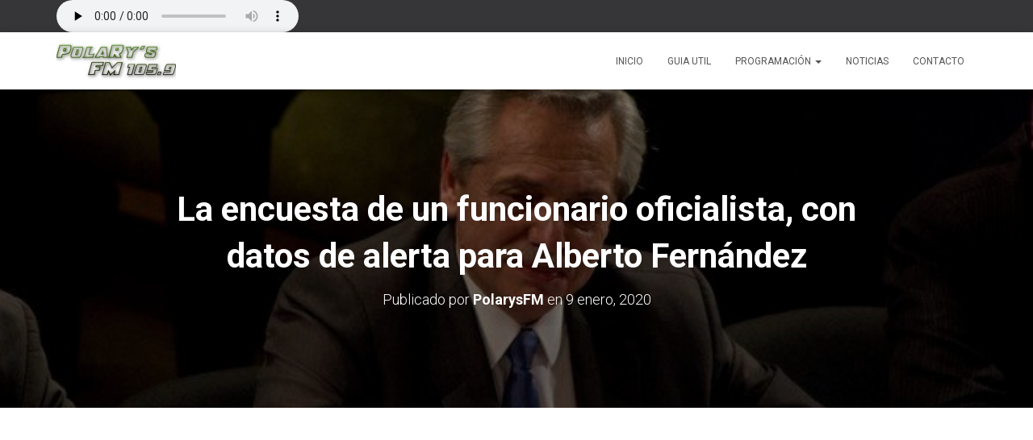

--- FILE ---
content_type: text/html; charset=utf-8
request_url: https://www.google.com/recaptcha/api2/aframe
body_size: 267
content:
<!DOCTYPE HTML><html><head><meta http-equiv="content-type" content="text/html; charset=UTF-8"></head><body><script nonce="4lI1DNlj4fmz6FXZcpNFRg">/** Anti-fraud and anti-abuse applications only. See google.com/recaptcha */ try{var clients={'sodar':'https://pagead2.googlesyndication.com/pagead/sodar?'};window.addEventListener("message",function(a){try{if(a.source===window.parent){var b=JSON.parse(a.data);var c=clients[b['id']];if(c){var d=document.createElement('img');d.src=c+b['params']+'&rc='+(localStorage.getItem("rc::a")?sessionStorage.getItem("rc::b"):"");window.document.body.appendChild(d);sessionStorage.setItem("rc::e",parseInt(sessionStorage.getItem("rc::e")||0)+1);localStorage.setItem("rc::h",'1769163104341');}}}catch(b){}});window.parent.postMessage("_grecaptcha_ready", "*");}catch(b){}</script></body></html>